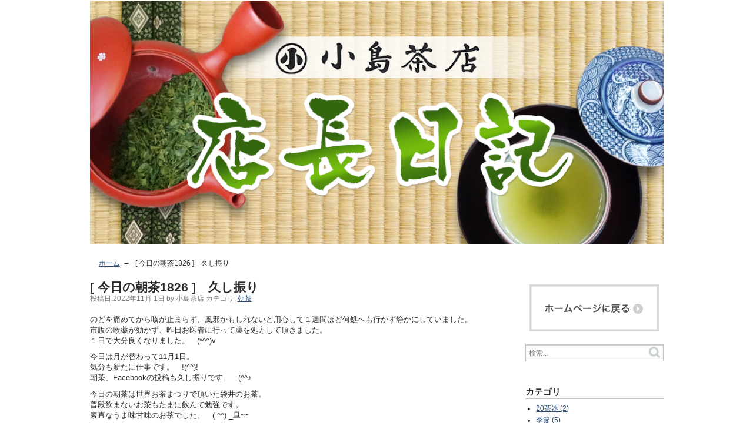

--- FILE ---
content_type: text/html
request_url: https://e-cha.jp/blog/2022/11/-1826.html
body_size: 5946
content:
<!DOCTYPE html>
<html lang="ja" itemscope itemtype="https://schema.org/Article">
  <head>
    <meta charset="UTF-8">
    <meta name="description" content="のどを痛めてから咳が止まらず、風邪かもしれないと用心して１週間ほど何処へも行かず...">
    <meta name="generator" content="Movable Type Pro 7.8.0">
<title>[ 今日の朝茶1826 ]　久し振り | 店長日記 - Store manager diary -</title>
    <meta name="viewport" content="width=device-width,initial-scale=1">
    <link rel="stylesheet" href="https://e-cha.jp/blog/styles.css">
    <!--[if lt IE 9]>
    <link rel="stylesheet" href="https://e-cha.jp/blog/styles_ie.css">
    <script src="/mt/mt-static/support/theme_static/rainier/js/html5shiv.js"></script>
    <![endif]-->
    <link rel="shortcut icon" href="https://e-cha.jp/blog/blog-images/favicon.png">
    <link rel="start" href="https://e-cha.jp/blog/">
    <link rel="alternate" type="application/atom+xml" title="Recent Entries" href="https://e-cha.jp/blog/atom.xml" />
    <link rel="canonical" href="https://e-cha.jp/blog/2022/11/-1826.html" />
    
<!-- グーグルグーグルアナリティクスをウエブページから操作する場合 -->
<!--右上のフォーマットを「なし」のままにしておいてください-->
<script type="text/javascript">

  var _gaq = _gaq || [];
  _gaq.push(['_setAccount', 'cfAnalyticsID']);
  _gaq.push(['_trackPageview']);

  (function() {
    var ga = document.createElement('script'); ga.type = 'text/javascript'; ga.async = true;
    ga.src = ('https:' == document.location.protocol ? 'https://ssl' : 'http://www') + '.google-analytics.com/ga.js';
    var s = document.getElementsByTagName('script')[0]; s.parentNode.insertBefore(ga, s);
  })();

</script>

    <link rel="prev" href="https://e-cha.jp/blog/2022/10/-1725.html" title="[ 今日の朝茶1725 ]　８５℃">
    <link rel="next" href="https://e-cha.jp/blog/2022/11/-1827.html" title="[ 今日の朝茶1827 ]　日本代表">
    <!-- Open Graph Protocol -->
    <meta property="og:type" content="article">
    <meta property="og:locale" content="ja_JP">
    <meta property="og:title" content="[ 今日の朝茶1826 ]　久し振り">
    <meta property="og:url" content="https://e-cha.jp/blog/2022/11/-1826.html">
    <meta property="og:description" content="のどを痛めてから咳が止まらず、風邪かもしれないと用心して１週間ほど何処へも行かず...">
    <meta property="og:site_name" content="店長日記 - Store manager diary -">
    <meta property="og:image" content="https://e-cha.jp/blog/assets_c/2022/11/_DSC0042cctris300-thumb-200x200-6956.jpg">
    <!-- Metadata -->
    <meta itemprop="description" content="のどを痛めてから咳が止まらず、風邪かもしれないと用心して１週間ほど何処へも行かず...">
    <link itemprop="url" href="https://e-cha.jp/blog/2022/11/-1826.html">
    <link itemprop="image" href="https://e-cha.jp/blog/assets_c/2022/11/_DSC0042cctris300-thumb-200x200-6956.jpg">
    <script src="https://e-cha.jp/blog/mt.js"></script>
  </head>
  <body>
    <div id="container">
      <div id="container-inner">
        <header id="header" role="banner">
          <div id="header-inner">
            <div id="header-content">


                 <figure class="blog-top"> <img alt="店長日記 - Store manager diary -" 
                 src="https://e-cha.jp/blog/assets_c/2021/10/blog-main-thumb-940x400-5543.png"></figure>

</div>

          </div>
        </header>
        <div id="content">
          <div id="content-inner">
            <ul class="breadcrumb breadcrumb-list">
              <li class="breadcrumb-list-item"><a href="https://e-cha.jp/blog/">ホーム</a></li>
              <li class="breadcrumb-list-item">[ 今日の朝茶1826 ]　久し振り</li>
            </ul>
            <div id="individual-main" class="main" role="main">
              <article id="entry-2142" class="entry entry-asset asset hentry">
                <div class="asset-header">
                  <h2 itemprop="name" class="asset-name entry-title">[ 今日の朝茶1826 ]　久し振り</h2>
                  <footer class="asset-meta">
                    <ul class="asset-meta-list">
                      <li class="asset-meta-list-item">投稿日:<time datetime="2022-11-01T10:51:48+09:00" itemprop="datePublished">2022年11月 1日</time></li>
                      <li class="asset-meta-list-item">by <span class="author entry-author vcard">小島茶店</span></li>

  
                      <li class="asset-meta-list-item">カテゴリ: <a itemprop="articleSection" rel="tag" href="https://e-cha.jp/blog/cat61/">朝茶</a></li>
  

                   </ul>
                </footer>
                </div>
                <div class="entry-content asset-content" itemprop="articleBody">
                  <p>のどを痛めてから咳が止まらず、風邪かもしれないと用心して１週間ほど何処へも行かず静かにしていました。<br />市販の喉薬が効かず、昨日お医者に行って薬を処方して頂きました。<br />１日で大分良くなりました。　(*^^)v</p>
<p>今日は月が替わって11月1日。<br />気分も新たに仕事です。　!(^^)!<br />朝茶、Facebookの投稿も久し振りです。　(^^♪</p>
<p>今日の朝茶は世界お茶まつりで頂いた袋井のお茶。<br />普段飲まないお茶もたまに飲んで勉強です。<br />素直なうま味甘味のお茶でした。　( ^^) _旦~~</p>
<p>今日も１日、元氣にお過ごしください！　＼(^o^)／</p>
<p><img alt="_DSC0042cctris300.jpg" src="https://e-cha.jp/blog/blog-images/_DSC0042cctris300.jpg" width="300" height="200" class="mt-image-none" /></p>
<p><img alt="_DSC0043cctris375.jpg" src="https://e-cha.jp/blog/blog-images/_DSC0043cctris375.jpg" width="375" height="150" class="mt-image-left" style="float: left; margin: 0 20px 20px 0;" /></p>
<p></p>
<p></p>
<p></p>
<p></p>
<p></p>
<p></p>
                  
                </div>
                <nav class="page-navigation entry-navigation pagination content-nav">
                  <ul class="page-navigation-list">

                    <li class="page-navigation-list-item page-navigation-prev"><a rel="prev" href="https://e-cha.jp/blog/2022/10/-1725.html" title="[ 今日の朝茶1725 ]　８５℃">前の記事</a></li>


                    <li class="page-navigation-list-item page-navigation-next"><a rel="next" href="https://e-cha.jp/blog/2022/11/-1827.html" title="[ 今日の朝茶1827 ]　日本代表">次の記事</a></li>

                  </ul>
                </nav>
                <!--
<aside id="zenback" class="zenback feedback">
  
    ここに Zenback の Script コードを貼り付けてください。
  
</aside>
-->
                <section id="comments" class="comments feedback">
  <h2 class="title comments-header">コメント</h2>
  
  
    
  <p id="comment-greeting" class="message">コメントする</p>
    
  <form method="post" action="https://e-cha.jp/mt/mt-comments.cgi" name="comments_form" id="comments-form" onsubmit="return mtCommentOnSubmit(this)">
  <fieldset>
    <legend>コメントの投稿</legend>
    <input type="hidden" name="static" value="1">
    <input type="hidden" name="armor" value="1">
    <input type="hidden" name="entry_id" value="2142">
    <input type="hidden" name="__lang" value="ja">
    <input type="hidden" name="parent_id" value="" id="comment-parent-id">
    <input type="hidden" name="preview" value="">
    <input type="hidden" name="sid" value="">

    <p id="comment-form-reply" style="display:none">
      <input type="checkbox" id="comment-reply" name="comment_reply" value="" onclick="mtSetCommentParentID()" /> <label for="comment-reply" id="comment-reply-label">コメントの返信</label>
    </p>

    <div id="comments-open-text">
      <label for="comment-text">コメント</label>
      <textarea name="text" id="comment-text" class="text"  onfocus="mtCommentFormOnFocus()"></textarea>
    </div>

    <div id="comments-open-data">
      <ul>
        <li>
          <label for="comment-author">名前</label> <input type="text" id="comment-author" class="text" name="author" value="" onfocus="mtCommentFormOnFocus()" />
        </li>
        <li>
          <label for="comment-email">電子メール</label> <input type="text" id="comment-email" class="text" name="email" value="" onfocus="mtCommentFormOnFocus()" />
        </li>
        <li>
          <label for="comment-url">URL</label> <input type="text" id="comment-url" class="text" name="url" value="" onfocus="mtCommentFormOnFocus()" />
        </li>
      </ul>

      <p>
        <input type="checkbox" id="comment-bake-cookie" name="bakecookie" onclick="mtRememberMeOnClick(this)" value="1" accesskey="r" /> <label for="comment-bake-cookie">サインイン情報を記憶</label>
      </p>

    </div>

    <div id="comments-open-footer" class="actions-bar">
      <div id="comments-open-captcha"></div>

      <input type="submit" accesskey="s" name="post" id="comment-submit" class="primary button" value="投稿">
      <input type="submit" accesskey="v" name="preview_button" id="comment-preview" class="button" value="プレビュー" onclick="this.form.preview.value='1';">

    </div>
  </fieldset>
</form>

<script type="text/javascript">
    mtAttachEvent("load", mtEntryOnLoad);
    mtAttachEvent("unload", mtEntryOnUnload);
</script>

  
</section>


                
              </article>
            </div>
            <aside class="widgets related" role="complementary">
              <nav class="widget-search widget">
  <div class="widget-content">
   
    <figure><a href="https://e-cha.jp/"><img alt="サイトトップへ" src="https://e-cha.jp/blog/assets_c/2021/09/btn_back-thumb-440x160-5393.png"></a>
    </figure>
     
    <form method="get" id="search" action="https://e-cha.jp/mt/mt-search.cgi">
      <div>
        <input type="text" name="search" value="" placeholder="検索...">

        <input type="hidden" name="IncludeBlogs" value="3">

        <input type="hidden" name="limit" value="20">
        <button type="submit" name="button">
          <img alt="検索" src="/mt/mt-static/support/theme_static/rainier/img/search-icon.png">
        </button>
      </div>
    </form>
  </div>
</nav>
<nav class="widget-archive-category widget">
  <h3 class="widget-header">カテゴリ</h3>
  <div class="widget-content">
    
      
    <ul class="widget-list">
      
      
      <li class="widget-list-item"><a href="https://e-cha.jp/blog/cat64/" title="茶器">20茶器 (2)</a>
      
      
      </li>
      
    
      
      
      <li class="widget-list-item"><a href="https://e-cha.jp/blog/cat38/">季節 (5)</a>
      
      
      </li>
      
    
      
      
      <li class="widget-list-item"><a href="https://e-cha.jp/blog/cat39/">小島茶店商品 (2055)</a>
      
      
      </li>
      
    
      
      
      <li class="widget-list-item"><a href="https://e-cha.jp/blog/cat133/">新茶 (1823)</a>
      
      
      </li>
      
    
      
      
      <li class="widget-list-item"><a href="https://e-cha.jp/blog/cat61/" title="朝茶">朝茶 (2131)</a>
      
      
      </li>
      
    </ul>
      
    
  </div>
</nav>
  

<nav class="widget-archive-dropdown widget">
  <h3 class="widget-header">アーカイブ</h3>
  <div class="widget-content">
    <select>
      <option>月を選択...</option>
    
      <option value="https://e-cha.jp/blog/2026/01/">2026年1月</option>
    
  
    
      <option value="https://e-cha.jp/blog/2025/12/">2025年12月</option>
    
  
    
      <option value="https://e-cha.jp/blog/2025/11/">2025年11月</option>
    
  
    
      <option value="https://e-cha.jp/blog/2025/10/">2025年10月</option>
    
  
    
      <option value="https://e-cha.jp/blog/2025/09/">2025年9月</option>
    
  
    
      <option value="https://e-cha.jp/blog/2025/08/">2025年8月</option>
    
  
    
      <option value="https://e-cha.jp/blog/2025/07/">2025年7月</option>
    
  
    
      <option value="https://e-cha.jp/blog/2025/06/">2025年6月</option>
    
  
    
      <option value="https://e-cha.jp/blog/2025/05/">2025年5月</option>
    
  
    
      <option value="https://e-cha.jp/blog/2025/04/">2025年4月</option>
    
  
    
      <option value="https://e-cha.jp/blog/2025/03/">2025年3月</option>
    
  
    
      <option value="https://e-cha.jp/blog/2025/02/">2025年2月</option>
    
  
    
      <option value="https://e-cha.jp/blog/2025/01/">2025年1月</option>
    
  
    
      <option value="https://e-cha.jp/blog/2024/12/">2024年12月</option>
    
  
    
      <option value="https://e-cha.jp/blog/2024/11/">2024年11月</option>
    
  
    
      <option value="https://e-cha.jp/blog/2024/10/">2024年10月</option>
    
  
    
      <option value="https://e-cha.jp/blog/2024/09/">2024年9月</option>
    
  
    
      <option value="https://e-cha.jp/blog/2024/08/">2024年8月</option>
    
  
    
      <option value="https://e-cha.jp/blog/2024/07/">2024年7月</option>
    
  
    
      <option value="https://e-cha.jp/blog/2024/06/">2024年6月</option>
    
  
    
      <option value="https://e-cha.jp/blog/2024/05/">2024年5月</option>
    
  
    
      <option value="https://e-cha.jp/blog/2024/04/">2024年4月</option>
    
  
    
      <option value="https://e-cha.jp/blog/2024/03/">2024年3月</option>
    
  
    
      <option value="https://e-cha.jp/blog/2024/02/">2024年2月</option>
    
  
    
      <option value="https://e-cha.jp/blog/2024/01/">2024年1月</option>
    
  
    
      <option value="https://e-cha.jp/blog/2023/12/">2023年12月</option>
    
  
    
      <option value="https://e-cha.jp/blog/2023/11/">2023年11月</option>
    
  
    
      <option value="https://e-cha.jp/blog/2023/10/">2023年10月</option>
    
  
    
      <option value="https://e-cha.jp/blog/2023/09/">2023年9月</option>
    
  
    
      <option value="https://e-cha.jp/blog/2023/08/">2023年8月</option>
    
  
    
      <option value="https://e-cha.jp/blog/2023/07/">2023年7月</option>
    
  
    
      <option value="https://e-cha.jp/blog/2023/06/">2023年6月</option>
    
  
    
      <option value="https://e-cha.jp/blog/2023/05/">2023年5月</option>
    
  
    
      <option value="https://e-cha.jp/blog/2023/04/">2023年4月</option>
    
  
    
      <option value="https://e-cha.jp/blog/2023/03/">2023年3月</option>
    
  
    
      <option value="https://e-cha.jp/blog/2023/02/">2023年2月</option>
    
  
    
      <option value="https://e-cha.jp/blog/2023/01/">2023年1月</option>
    
  
    
      <option value="https://e-cha.jp/blog/2022/12/">2022年12月</option>
    
  
    
      <option value="https://e-cha.jp/blog/2022/11/">2022年11月</option>
    
  
    
      <option value="https://e-cha.jp/blog/2022/10/">2022年10月</option>
    
  
    
      <option value="https://e-cha.jp/blog/2022/09/">2022年9月</option>
    
  
    
      <option value="https://e-cha.jp/blog/2022/08/">2022年8月</option>
    
  
    
      <option value="https://e-cha.jp/blog/2022/07/">2022年7月</option>
    
  
    
      <option value="https://e-cha.jp/blog/2022/06/">2022年6月</option>
    
  
    
      <option value="https://e-cha.jp/blog/2022/05/">2022年5月</option>
    
  
    
      <option value="https://e-cha.jp/blog/2022/04/">2022年4月</option>
    
  
    
      <option value="https://e-cha.jp/blog/2022/03/">2022年3月</option>
    
  
    
      <option value="https://e-cha.jp/blog/2022/02/">2022年2月</option>
    
  
    
      <option value="https://e-cha.jp/blog/2022/01/">2022年1月</option>
    
  
    
      <option value="https://e-cha.jp/blog/2021/12/">2021年12月</option>
    
  
    
      <option value="https://e-cha.jp/blog/2021/11/">2021年11月</option>
    
  
    
      <option value="https://e-cha.jp/blog/2021/10/">2021年10月</option>
    
  
    
      <option value="https://e-cha.jp/blog/2021/09/">2021年9月</option>
    
  
    
      <option value="https://e-cha.jp/blog/2021/08/">2021年8月</option>
    
  
    
      <option value="https://e-cha.jp/blog/2021/07/">2021年7月</option>
    
  
    
      <option value="https://e-cha.jp/blog/2021/06/">2021年6月</option>
    
  
    
      <option value="https://e-cha.jp/blog/2021/05/">2021年5月</option>
    
  
    
      <option value="https://e-cha.jp/blog/2021/04/">2021年4月</option>
    
  
    
      <option value="https://e-cha.jp/blog/2021/03/">2021年3月</option>
    
  
    
      <option value="https://e-cha.jp/blog/2021/02/">2021年2月</option>
    
  
    
      <option value="https://e-cha.jp/blog/2021/01/">2021年1月</option>
    
  
    
      <option value="https://e-cha.jp/blog/2020/12/">2020年12月</option>
    
  
    
      <option value="https://e-cha.jp/blog/2020/11/">2020年11月</option>
    
  
    
      <option value="https://e-cha.jp/blog/2020/10/">2020年10月</option>
    
  
    
      <option value="https://e-cha.jp/blog/2020/09/">2020年9月</option>
    
  
    
      <option value="https://e-cha.jp/blog/2020/08/">2020年8月</option>
    
  
    
      <option value="https://e-cha.jp/blog/2020/07/">2020年7月</option>
    
  
    
      <option value="https://e-cha.jp/blog/2020/06/">2020年6月</option>
    
  
    
      <option value="https://e-cha.jp/blog/2020/05/">2020年5月</option>
    
  
    
      <option value="https://e-cha.jp/blog/2020/04/">2020年4月</option>
    
  
    
      <option value="https://e-cha.jp/blog/2020/03/">2020年3月</option>
    
  
    
      <option value="https://e-cha.jp/blog/2020/02/">2020年2月</option>
    
  
    
      <option value="https://e-cha.jp/blog/2020/01/">2020年1月</option>
    
  
    
      <option value="https://e-cha.jp/blog/2019/12/">2019年12月</option>
    
  
    
      <option value="https://e-cha.jp/blog/2019/11/">2019年11月</option>
    
  
    
      <option value="https://e-cha.jp/blog/2019/10/">2019年10月</option>
    
  
    
      <option value="https://e-cha.jp/blog/2019/09/">2019年9月</option>
    
  
    
      <option value="https://e-cha.jp/blog/2019/08/">2019年8月</option>
    
  
    
      <option value="https://e-cha.jp/blog/2019/07/">2019年7月</option>
    
  
    
      <option value="https://e-cha.jp/blog/2019/06/">2019年6月</option>
    
  
    
      <option value="https://e-cha.jp/blog/2019/05/">2019年5月</option>
    
  
    
      <option value="https://e-cha.jp/blog/2019/04/">2019年4月</option>
    
  
    
      <option value="https://e-cha.jp/blog/2019/03/">2019年3月</option>
    
  
    
      <option value="https://e-cha.jp/blog/2019/02/">2019年2月</option>
    
  
    
      <option value="https://e-cha.jp/blog/2019/01/">2019年1月</option>
    
  
    
      <option value="https://e-cha.jp/blog/2018/12/">2018年12月</option>
    
  
    
      <option value="https://e-cha.jp/blog/2018/11/">2018年11月</option>
    
  
    
      <option value="https://e-cha.jp/blog/2018/10/">2018年10月</option>
    
  
    
      <option value="https://e-cha.jp/blog/2018/09/">2018年9月</option>
    
  
    
      <option value="https://e-cha.jp/blog/2018/08/">2018年8月</option>
    
  
    
      <option value="https://e-cha.jp/blog/2018/07/">2018年7月</option>
    
  
    
      <option value="https://e-cha.jp/blog/2018/06/">2018年6月</option>
    
  
    
      <option value="https://e-cha.jp/blog/2018/05/">2018年5月</option>
    
  
    
      <option value="https://e-cha.jp/blog/2018/04/">2018年4月</option>
    
  
    
      <option value="https://e-cha.jp/blog/2018/03/">2018年3月</option>
    
  
    
      <option value="https://e-cha.jp/blog/2018/02/">2018年2月</option>
    
  
    
      <option value="https://e-cha.jp/blog/2018/01/">2018年1月</option>
    
  
    
      <option value="https://e-cha.jp/blog/2017/12/">2017年12月</option>
    
  
    
      <option value="https://e-cha.jp/blog/2017/11/">2017年11月</option>
    
  
    
      <option value="https://e-cha.jp/blog/2017/10/">2017年10月</option>
    
  
    
      <option value="https://e-cha.jp/blog/2017/09/">2017年9月</option>
    
  
    
      <option value="https://e-cha.jp/blog/2017/08/">2017年8月</option>
    
  
    
      <option value="https://e-cha.jp/blog/2017/07/">2017年7月</option>
    
  
    
      <option value="https://e-cha.jp/blog/2017/06/">2017年6月</option>
    
  
    
      <option value="https://e-cha.jp/blog/2017/05/">2017年5月</option>
    
  
    
      <option value="https://e-cha.jp/blog/2017/04/">2017年4月</option>
    
  
    
      <option value="https://e-cha.jp/blog/2017/03/">2017年3月</option>
    
  
    
      <option value="https://e-cha.jp/blog/2017/02/">2017年2月</option>
    
  
    
      <option value="https://e-cha.jp/blog/2017/01/">2017年1月</option>
    
  
    
      <option value="https://e-cha.jp/blog/2016/12/">2016年12月</option>
    
  
    
      <option value="https://e-cha.jp/blog/2016/11/">2016年11月</option>
    
  
    
      <option value="https://e-cha.jp/blog/2016/10/">2016年10月</option>
    
  
    
      <option value="https://e-cha.jp/blog/2016/09/">2016年9月</option>
    
  
    
      <option value="https://e-cha.jp/blog/2016/08/">2016年8月</option>
    
  
    
      <option value="https://e-cha.jp/blog/2016/07/">2016年7月</option>
    
  
    
      <option value="https://e-cha.jp/blog/2016/06/">2016年6月</option>
    
  
    
      <option value="https://e-cha.jp/blog/2016/05/">2016年5月</option>
    
  
    
      <option value="https://e-cha.jp/blog/2016/04/">2016年4月</option>
    
  
    
      <option value="https://e-cha.jp/blog/2016/03/">2016年3月</option>
    
  
    
      <option value="https://e-cha.jp/blog/2016/02/">2016年2月</option>
    
  
    
      <option value="https://e-cha.jp/blog/2016/01/">2016年1月</option>
    
  
    
      <option value="https://e-cha.jp/blog/2015/12/">2015年12月</option>
    
  
    
      <option value="https://e-cha.jp/blog/2015/11/">2015年11月</option>
    
  
    
      <option value="https://e-cha.jp/blog/2015/10/">2015年10月</option>
    
  
    
      <option value="https://e-cha.jp/blog/2015/09/">2015年9月</option>
    
  
    
      <option value="https://e-cha.jp/blog/2015/04/">2015年4月</option>
    
  
    
      <option value="https://e-cha.jp/blog/2015/03/">2015年3月</option>
    
  
    
      <option value="https://e-cha.jp/blog/2015/02/">2015年2月</option>
    
  
    
      <option value="https://e-cha.jp/blog/2014/10/">2014年10月</option>
    
  
    
      <option value="https://e-cha.jp/blog/2014/07/">2014年7月</option>
    
    </select>
  </div>
</nav>
    
  

<div class="widget-tag-cloud widget">
  <h3 class="widget-header">タグクラウド</h3>
  <div class="widget-content">
    <ul class="widget-list">
  
      <li class="widget-list-item tag rank-2"><a href="https://e-cha.jp/mt/mt-search.cgi?IncludeBlogs=3&amp;tag=%E3%81%8B%E3%81%B6%E3%81%9B&amp;limit=20">かぶせ</a></li>
  

  
      <li class="widget-list-item tag rank-2"><a href="https://e-cha.jp/mt/mt-search.cgi?IncludeBlogs=3&amp;tag=%E3%81%BB%E3%81%86%E3%81%98&amp;limit=20">ほうじ</a></li>
  

  
      <li class="widget-list-item tag rank-2"><a href="https://e-cha.jp/mt/mt-search.cgi?IncludeBlogs=3&amp;tag=%E3%82%84%E3%81%99%E3%82%89%E3%81%8E&amp;limit=20">やすらぎ</a></li>
  

  
      <li class="widget-list-item tag rank-6"><a href="https://e-cha.jp/mt/mt-search.cgi?IncludeBlogs=3&amp;tag=%E3%83%89%E3%83%AA%E3%83%B3%E3%82%AF&amp;limit=20">ドリンク</a></li>
  

  
      <li class="widget-list-item tag rank-7"><a href="https://e-cha.jp/mt/mt-search.cgi?IncludeBlogs=3&amp;tag=%E5%88%9D%E5%80%89&amp;limit=20">初倉</a></li>
  

  
      <li class="widget-list-item tag rank-2"><a href="https://e-cha.jp/mt/mt-search.cgi?IncludeBlogs=3&amp;tag=%E6%96%B0%E8%8C%B6&amp;limit=20">新茶</a></li>
  

  
      <li class="widget-list-item tag rank-6"><a href="https://e-cha.jp/mt/mt-search.cgi?IncludeBlogs=3&amp;tag=%E6%97%A5%E6%9C%AC%E8%8C%B6&amp;limit=20">日本茶</a></li>
  

  
      <li class="widget-list-item tag rank-6"><a href="https://e-cha.jp/mt/mt-search.cgi?IncludeBlogs=3&amp;tag=%E6%97%A8%E3%81%BF&amp;limit=20">旨み</a></li>
  

  
      <li class="widget-list-item tag rank-5"><a href="https://e-cha.jp/mt/mt-search.cgi?IncludeBlogs=3&amp;tag=%E6%9C%AC%E5%B1%B1%E8%8C%B6&amp;limit=20">本山茶</a></li>
  

  
      <li class="widget-list-item tag rank-2"><a href="https://e-cha.jp/mt/mt-search.cgi?IncludeBlogs=3&amp;tag=%E7%85%8E%E8%8C%B6&amp;limit=20">煎茶</a></li>
  

  
      <li class="widget-list-item tag rank-3"><a href="https://e-cha.jp/mt/mt-search.cgi?IncludeBlogs=3&amp;tag=%E7%86%9F%E6%88%90&amp;limit=20">熟成</a></li>
  

  
      <li class="widget-list-item tag rank-2"><a href="https://e-cha.jp/mt/mt-search.cgi?IncludeBlogs=3&amp;tag=%E7%86%9F%E6%88%90%E6%9C%AC%E5%B1%B1%E8%8C%B6&amp;limit=20">熟成本山茶</a></li>
  

  
      <li class="widget-list-item tag rank-2"><a href="https://e-cha.jp/mt/mt-search.cgi?IncludeBlogs=3&amp;tag=%E7%8E%89%E9%9C%B2&amp;limit=20">玉露</a></li>
  

  
      <li class="widget-list-item tag rank-2"><a href="https://e-cha.jp/mt/mt-search.cgi?IncludeBlogs=3&amp;tag=%E7%99%92%E3%81%97&amp;limit=20">癒し</a></li>
  

  
      <li class="widget-list-item tag rank-6"><a href="https://e-cha.jp/mt/mt-search.cgi?IncludeBlogs=3&amp;tag=%E7%B7%91&amp;limit=20">緑</a></li>
  

  
      <li class="widget-list-item tag rank-1"><a href="https://e-cha.jp/mt/mt-search.cgi?IncludeBlogs=3&amp;tag=%E7%B7%91%E8%8C%B6&amp;limit=20">緑茶</a></li>
  

  
      <li class="widget-list-item tag rank-2"><a href="https://e-cha.jp/mt/mt-search.cgi?IncludeBlogs=3&amp;tag=%E8%8C%8E%E8%8C%B6&amp;limit=20">茎茶</a></li>
  

  
      <li class="widget-list-item tag rank-2"><a href="https://e-cha.jp/mt/mt-search.cgi?IncludeBlogs=3&amp;tag=%E9%87%9C%E7%82%92%E3%82%8A&amp;limit=20">釜炒り</a></li>
  

  
      <li class="widget-list-item tag rank-6"><a href="https://e-cha.jp/mt/mt-search.cgi?IncludeBlogs=3&amp;tag=%E9%A6%99%E3%82%8A&amp;limit=20">香り</a></li>
  

  
      <li class="widget-list-item tag rank-6"><a href="https://e-cha.jp/mt/mt-search.cgi?IncludeBlogs=3&amp;tag=%E9%A6%A5%E9%83%81&amp;limit=20">馥郁</a></li>
  
    </ul>
  </div>
</div>
  

<div class="widget-syndication widget section">
  <div class="widget-content">
    <p><img src="https://e-cha.jp/mt/mt-static/images/status_icons/feed.gif" alt="購読する" width="9" height="9" /> <a href="https://e-cha.jp/blog/atom.xml">このブログを購読</a></p>

  </div>
</div>

            </aside>
          </div>
        </div>
        <footer id="footer" role="contentinfo">
          <div id="footer-inner">
            <p class="copy">
<p class="copy">Copyright &copy; 2021 株式会社小島康平商店 All Right Reserved.</p></p>

          </div>
        </footer>
      </div>
    </div>
    <script src="https://e-cha.jp/mt/mt-static/jquery/jquery.min.js"></script>
    <script src="https://e-cha.jp/blog/mt-theme-scale2.js"></script>
  </body>
</html>


--- FILE ---
content_type: text/css
request_url: https://e-cha.jp/blog/styles.css
body_size: 747
content:
/* This is the StyleCatcher theme addition. Do not remove this block. */
@import url(/mt/mt-static/support/theme_static/rainier/css/base.css);
@import url(/mt/mt-static/support/theme_static/rainier/css/rainier-white/screen.css);
/* end StyleCatcher imports */



body {
    font: normal 13px arial, helvetica, hirakakupro-w3, osaka, "ms pgothic", sans-serif;
}

#header[role="banner"] #header-content {
    min-height: auto;
    margin: 0;
    padding: 1px 0;
    background-color: #fff;
    background-image: none;
    background-position: center;
    background-repeat: no-repeat;
    background-size: 100%;
    color: white;
}
#header[role="banner"] #header-content:before {
    position: static;
    bottom: 0;
    content: "";
    display: block;
    width: 100%;
    height: 0px;
    background: #fff;
    background-image: -ms-linear-gradient(rgba(0, 0, 0, 0), rgba(0, 0, 0, 0));
    background-image: -moz-linear-gradient(rgba(0, 0, 0, 0), rgba(0, 0, 0, 0));
    background-image: -webkit-linear-gradient(rgba(0, 0, 0, 0), rgba(0, 0, 0, 0));
    background-image: linear-gradient(rgba(0, 0, 0, 0), rgba(0, 0, 0, 0));
}
#header[role="banner"] {
    position: relative;
    background-color: white;
    border: none;
    border-width: 0 0px 0px;
}
.blog-top {
  width: 100%;
  margin:0 auto;
}
.blog-top img {
 width: 100%;
 height: auto;
}
.related figure {
  width: 220px;
  padding-bottom: 10px;
  margin: 0 auto;
}
.related figure img {
  width: 100%;
  height: auto;
}
.copy {
  text-align: center;
}
.widget-search form {
 margin-top: 10px;
}
iframe {
 max-width: 100%;
}
.entry-more-link {
 clear: both;
}
article, h2  {
 clear: both;
}
p {
 margin: 0;
margin-bottom: .75em;
}
#index-main .pagination, 
#individual-main .pagination, 
#search-results-main .pagination {
    clear: both;
}

@media (min-width: 965px) {
#container #container-inner, #container #header-inner, #container #content-inner, #container #footer-inner {
    width: 975px;
    margin-right: auto;
    margin-left: auto;
}

#content {
    margin-right: auto;
    margin-left: auto;
}
#content [role="main"] {
    width: 710px;
    padding-left: 0px;
}
#content .related {
    width: 235px;
    padding-left: 30px;
    margin-top: 0;
}
.widget {
    margin-right: 0;
}

}